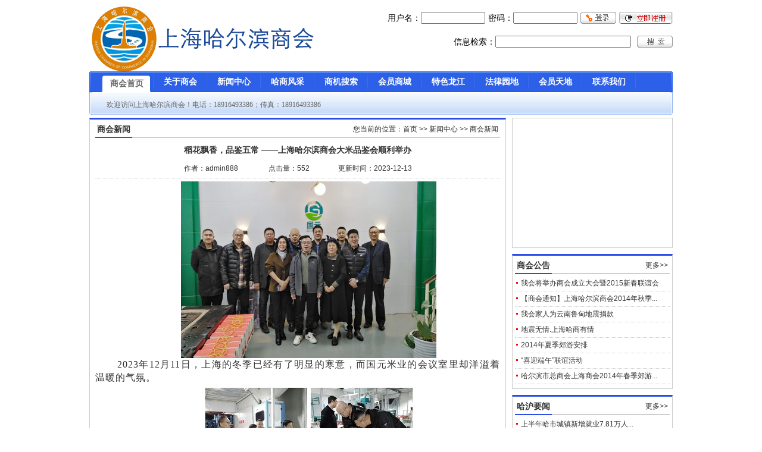

--- FILE ---
content_type: text/html
request_url: http://www.shhrb.com/news/detail.asp?Rid=1943
body_size: 31489
content:

<!DOCTYPE html PUBLIC "-//W3C//DTD XHTML 1.0 Transitional//EN" "http://www.w3.org/TR/xhtml1/DTD/xhtml1-transitional.dtd">

<html xmlns="http://www.w3.org/1999/xhtml">
<head>
<meta http-equiv="Content-Type" content="text/html; charset=gb2312" />
<meta http-equiv="X-UA-Compatible" content="IE=EmulateIE7" />
<link rel="shortcut icon" href="../images/favicon.ico">
<link rel="Bookmark" href="../images/favicon.ico">
<META NAME="keywords" CONTENT="上海哈尔滨商会">
<META NAME="DESCRIPTION" CONTENT="上海哈尔滨商会前身为哈尔滨市总商会上海商会，成立于2008年3月，是哈尔滨市首家异地商会。商会成员为黑龙江籍及具有黑龙江情结的在沪从事非公经济活动人士组成的非盈利性民间组织。2014年12月，更名为上海哈尔滨商会。"> 
<meta name="robots" content="index,follow">
<META content="上海哈尔滨商会" name="title">
<META content="上海哈尔滨商会" name="author">
<title>上海哈尔滨商会</title>
<link href="../css/css.css" rel="stylesheet" type="text/css" />
<SCRIPT src="../js/news_pics.js" type=text/javascript></SCRIPT> 
<!-- menu -->
<script language="javascript">
	function qiehuan(num){
		for(var id = 0;id<=9;id++)
		{
			if(id==num)
			{
				document.getElementById("qh_con"+id).style.display="block";
				document.getElementById("mynav"+id).className="nav_on";
			}
			else
			{
				document.getElementById("qh_con"+id).style.display="none";
				document.getElementById("mynav"+id).className="";
			}
		}
	}
</script> 
<!-- menu end -->

<style type="text/css">
<!--
.STYLE1 {
	font-size: 12px;
	font-weight: bold;
}
.STYLE3 {font-size: 24px}
-->
</style>
</head>

<body>
<div class="head"><a href="../"><img style="margin:0px 15px 0px 2px;float:left;" src="../images/logo.png" /></a>
<div class="top_1">
<form id="form" name="form" method="post"  action="">
<input class="bottom_reg" value="" onclick="window.location.href='../bbs/reg.asp?action=apply'"/>
<input class="bottom_login" value="" onclick="window.location.href='../bbs/login.asp'"/>
<input class="password_input" name="password" type="password" />
<p>密码：</p>
<input class="username_input" name="username" type="text"/>
<p>用户名：</p>
</form>
<form id="form" name="form" method="post" action="../search/" style="margin-top:20px;">
<input class="bottom_search" type="submit"  value=""/>
<input class="search_input" name="search" type="text"/>
<p>信息检索：</p>
</form>
</div>
</div><div id=menu_out>
<div id=menu_in>
<div id=menu>
<UL id=nav>
<LI><A class=nav_on id=mynav0 onmouseover=javascript:qiehuan(0) href="../"><SPAN>商会首页</SPAN></A></LI>

<LI class="menu_line"></LI><li><a href="../about/" onmouseover="javascript:qiehuan(1)" id="mynav1" class="nav_off"><span>关于商会</span></a></li>
<li class="menu_line"></li><li><a href="../news/" onmouseover="javascript:qiehuan(2)" id="mynav2" class="nav_off"><span>新闻中心</span></a></li>
<li class="menu_line"></li><li><a href="../fengcai/" onmouseover="javascript:qiehuan(3)" id="mynav3" class="nav_off"><span>哈商风采</span></a></li>
<li class="menu_line"></li>
<li><a href="../shangji/" onmouseover="javascript:qiehuan(4)" id="mynav4" class="nav_off"><span>商机搜索</span></a></li>
<li class="menu_line"></li>
<li><a href="../mall/" onmouseover="javascript:qiehuan(5)" id="mynav5" class="nav_off"><span>会员商城</span></a></li>
<li class="menu_line"></li><li><a href="../tese/" onmouseover="javascript:qiehuan(6)" id="mynav6" class="nav_off"><span>特色龙江</span></a></li>
<li class="menu_line"></li><li><a href="../law/" onmouseover="javascript:qiehuan(7)" id="mynav7" class="nav_off"><span>法律园地</span></a></li><li class="menu_line"></li> 
<LI><A class=nav_off id=mynav8 onmouseover=javascript:qiehuan(8) href="../bbs/"><SPAN>会员天地</SPAN></A></LI>
<LI class=menu_line></LI>
<LI><A class=nav_off id=mynav9 onmouseover=javascript:qiehuan(9) href="../contact/" ><SPAN>联系我们</SPAN></A></LI>
<LI class=menu_line></LI>
</UL>
<div id=menu_con><div id=qh_con0 style="DISPLAY: block"><p>欢迎访问上海哈尔滨商会！电话：18916493386；传真：18916493386</p></div> 
<div id=qh_con1 style="DISPLAY: none"><UL>

<LI><a href="../about/index.asp?RTid=1" title="商会简介"><SPAN>商会简介</SPAN></A></LI><LI class=menu_line2></LI>

<LI><a href="../about/index.asp?RTid=2" title="商会章程"><SPAN>商会章程</SPAN></A></LI><LI class=menu_line2></LI>

<LI><a href="../about/index.asp?RTid=3" title="组织构架"><SPAN>组织构架</SPAN></A></LI><LI class=menu_line2></LI>

<LI><a href="../about/index.asp?RTid=4" title="入会申请"><span>入会申请</span></A></LI>

</UL></div> 
<div id=qh_con2 style="DISPLAY: none"><UL>

<LI><a href="../news/index.asp?RTid=1" title="商会公告"><SPAN>商会公告</SPAN></A></LI><LI class=menu_line2></LI>

<LI><a href="../news/index.asp?RTid=2" title="商会新闻"><SPAN>商会新闻</SPAN></A></LI><LI class=menu_line2></LI>

<LI><a href="../news/index.asp?RTid=3" title="哈沪要闻"><SPAN>哈沪要闻</SPAN></A></LI><LI class=menu_line2></LI>

<LI><a href="../news/index.asp?RTid=4" title="商会视频"><SPAN>商会视频</SPAN></A></LI><LI class=menu_line2></LI>

<LI><a href="../news/index.asp?RTid=5" title="会刊下载"><span>会刊下载</span></A></LI>

</UL></div> 
<div id=qh_con3 style="DISPLAY: none"><UL>

<LI><a href="../fengcai/index.asp?RTid=1" title="哈商风采"><SPAN>哈商风采</SPAN></A></LI><LI class=menu_line2></LI>

<LI><a href="../fengcai/index.asp?RTid=2" title="哈商动态"><SPAN>哈商动态</SPAN></A></LI><LI class=menu_line2></LI>

<LI><a href="../fengcai/index.asp?RTid=3" title="哈商名人秀"><SPAN>哈商名人秀</SPAN></A></LI><LI class=menu_line2></LI>

<LI><a href="../fengcai/index.asp?RTid=4" title="企业简介"><SPAN>企业简介</SPAN></A></LI><LI class=menu_line2></LI>

<LI><a href="../fengcai/index.asp?RTid=5" title="企业快讯"><span>企业快讯</span></A></LI>

</UL></div> 
<div id=qh_con4 style="DISPLAY: none"><UL>

<LI><a href="../shangji/index.asp?RTid=1" title="投资指南"><SPAN>投资指南</SPAN></A></LI><LI class=menu_line2></LI>

<LI><a href="../shangji/index.asp?RTid=2" title="展会信息"><SPAN>展会信息</SPAN></A></LI><LI class=menu_line2></LI>

<LI><a href="../shangji/index.asp?RTid=3" title="英才招聘"><span>英才招聘</span></A></LI>

</UL></div>
<div id=qh_con5 style="DISPLAY: none"><UL>

<LI><a href="../mall/index.asp?RTid=1" title="龙江特产"><SPAN>龙江特产</SPAN></A></LI><LI class=menu_line2></LI>

<LI><a href="../mall/index.asp?RTid=2" title="供求信息"><span>供求信息</span></A></LI>

</UL></div>
<div id=qh_con6 style="DISPLAY: none"><UL>

<LI><a href="../tese/index.asp?RTid=1" title="哈市简介"><SPAN>哈市简介</SPAN></A></LI><LI class=menu_line2></LI>

<LI><a href="../tese/index.asp?RTid=2" title="龙江简介"><SPAN>龙江简介</SPAN></A></LI><LI class=menu_line2></LI>

<LI><a href="../tese/index.asp?RTid=3" title="美食文化"><SPAN>美食文化</SPAN></A></LI><LI class=menu_line2></LI>

<LI><a href="../tese/index.asp?RTid=4" title="土特产品"><SPAN>土特产品</SPAN></A></LI><LI class=menu_line2></LI>

<LI><a href="../tese/index.asp?RTid=5" title="旅游线路"><span>旅游线路</span></A></LI>

</UL></div>
<div id=qh_con7 style="DISPLAY: none"><UL>

<LI><a href="../law/index.asp?RTid=1" title="律师介绍"><SPAN>律师介绍</SPAN></A></LI><LI class=menu_line2></LI>

<LI><a href="../law/index.asp?RTid=2" title="政策法规"><SPAN>政策法规</SPAN></A></LI><LI class=menu_line2></LI>

<LI><a href="../law/index.asp?RTid=3" title="案例分析"><span>案例分析</span></A></LI>

</UL></div>
<div id=qh_con8 style="DISPLAY: none"><p>欢迎访问上海哈尔滨商会！电话：18916493386；传真：18916493386</p></div>
<div id=qh_con9 style="DISPLAY: none"><UL>

<LI><a href="../contact/index.asp?RTid=1" title="联系方式"><SPAN>联系方式</SPAN></A></LI><LI class=menu_line2></LI>

<LI><a href="../contact/index.asp?RTid=2" title="会长信箱"><span>会长信箱</span></A></LI>

</UL></div>

</div></div></div></div>
<div class="page">
<div class="page_single"><dl><dd><span>商会新闻</span>您当前的位置：<a href="../" title="首页">首页</a> >> <a href="./" title="新闻中心">新闻中心</a> >> 商会新闻</dd></dl>
<div class="single_title">稻花飘香，品鉴五常 ——上海哈尔滨商会大米品鉴会顺利举办<p>作者：admin888 　　　　点击量：552　　　　更新时间：2023-12-13</p></div>

<div class="single"><p style="margin: 0px; text-indent: 37px; padding: 0px; text-align: center; background: rgb(255, 255, 255);"><span style="font-family: 微软雅黑; letter-spacing: 1px; font-size: 16px;"><img src="/ueditor/asp/upload/image/2023121317024381772541623.jpg" title="首图.jpg" alt="首图.jpg" width="429" height="297"/></span></p><p style="margin-top:0;margin-right:0;margin-bottom:0;margin-left:0;text-indent:37px;padding:0 0 0 0 ;text-align:justify;text-justify:inter-ideograph;background:rgb(255,255,255)"><span style="font-family: 微软雅黑; letter-spacing: 1px; font-size: 16px;">2023年12月11日，上海的冬季已经有了明显的寒意，而国元米业的会议室里却洋溢着温暖的气氛。</span></p><p style="margin: 0px; text-indent: 37px; padding: 0px; text-align: center; background: rgb(255, 255, 255);"><span style="font-family: 微软雅黑; letter-spacing: 1px; font-size: 16px;"><img src="/ueditor/asp/upload/image/2023121317024382043891431.jpg" title="参观.jpg" alt="参观.jpg"/></span></p><p style="margin-top:0;margin-right:0;margin-bottom:0;margin-left:0;text-indent:37px;padding:0 0 0 0 ;text-align:justify;text-justify:inter-ideograph;background:rgb(255,255,255)"><span style="font-family: 微软雅黑; letter-spacing: 1px; font-size: 16px;">应我会理事、上海国元米业有限公司总经理范振威盛情邀请，我会党支部书记朱忠奎，执行会长姚磊，秘书长吕东远，副会长罗琨，执行秘书长兼理事尹谦，理事孙磊，会员李颜军，倪红霞，田大鹏等一行代表来到上海国元米业有限公司参加大米品鉴活动。</span></p><p style="margin: 0px; text-indent: 37px; padding: 0px; text-align: center; background: rgb(255, 255, 255);"><span style="font-family: 微软雅黑; letter-spacing: 1px; font-size: 16px;"><img src="/ueditor/asp/upload/image/2023121317024382431744703.jpg" title="产品.jpg" alt="产品.jpg"/></span></p><p style="margin-top:0;margin-right:0;margin-bottom:0;margin-left:0;text-indent:37px;padding:0 0 0 0 ;text-align:justify;text-justify:inter-ideograph;background:rgb(255,255,255)"><span style="font-family: 微软雅黑; letter-spacing: 1px; font-size: 16px;">上海国元米业有限公司成立于2010年，生产、经营的劲农系列、福膳粮源系列、梅河秋田小町系列、禾润万福系列、五味常佳系列五大品牌（高、中、低档）系列产品质量上乘，享誉华东。</span></p><p style="margin: 0px; text-indent: 37px; padding: 0px; text-align: center; background: rgb(255, 255, 255);"><span style="font-family: 微软雅黑; letter-spacing: 1px; font-size: 16px;"><img src="/ueditor/asp/upload/image/2023121317024382582609189.jpg" title="厂房.jpg" alt="厂房.jpg"/></span></p><p style="margin-top:0;margin-right:0;margin-bottom:0;margin-left:0;text-indent:37px;padding:0 0 0 0 ;text-align:justify;text-justify:inter-ideograph;background:rgb(255,255,255)"><span style="font-family: 微软雅黑; letter-spacing: 1px; font-size: 16px;">公司总经理范振威先生，十几年来脚踏实地、励精图治，为推广优质纯正的五常大米，千方百计、殚精竭虑。风雨过后终见彩虹，目前，国元米业已经成为华东地区生产、加工优质五常大米的标杆企业，更成为“仁、义、礼、智、信”之五常精神的践行人、佼佼者，龙江绿色优质农产品的宣传推广大使！</span></p><p style="margin-top:0;margin-right:0;margin-bottom:0;margin-left:0;text-indent:37px;padding:0 0 0 0 ;text-align:justify;text-justify:inter-ideograph;background:rgb(255,255,255)"><span style="font-family: 微软雅黑; letter-spacing: 1px; font-size: 16px;">目前公司产品已在麦德龙、奥乐齐等大型超市建立销售渠道。近期将努力开拓更多的销售市场。国元米业在上海嘉定地区投资扩建了近万平方米加工、储存、营销、物流中心。</span></p><p style="margin: 0px; text-indent: 37px; padding: 0px; text-align: center; background: rgb(255, 255, 255);"><span style="font-family: 微软雅黑; letter-spacing: 1px; font-size: 16px;"><img src="/ueditor/asp/upload/image/2023121317024382731028943.jpg" title="讨论.jpg" alt="讨论.jpg"/></span></p><p style="margin-top:0;margin-right:0;margin-bottom:0;margin-left:0;text-indent:37px;padding:0 0 0 0 ;text-align:justify;text-justify:inter-ideograph;background:rgb(255,255,255)"><span style="font-family: 微软雅黑; letter-spacing: 1px; font-size: 16px;">在代表团参观了国元米业的加工基地后，大家来到公司会议室，认真倾听范振威总经理介绍公司发展现状，并对国元米业的品牌营销和渠道拓展方向展开讨论。大家集思广益，各抒己见，为国元米业解决目前问题提出诸多宝贵意见，并各尽所能，发挥商会优势，愿为国元米业的发展导入更多的优质资源。</span></p><p style="margin: 0px; text-indent: 37px; padding: 0px; text-align: center; background: rgb(255, 255, 255);"><span style="font-family: 微软雅黑; letter-spacing: 1px; font-size: 16px;"><img src="/ueditor/asp/upload/image/2023121317024382841088819.jpg" title="品鉴.jpg" alt="品鉴.jpg"/></span></p><p style="margin: 0px; text-indent: 37px; padding: 0px; text-align: justify; background: rgb(255, 255, 255);"><span style="font-family: 微软雅黑; letter-spacing: 1px; font-size: 16px;">正值新米上市，国元准备了招牌产品，使用正宗五常产地的稻花香米做的米饭供商会家人品鉴。家乡的大米粒粒精选，晶莹剔透，香甜美味，口感绵弹。东北肥沃的黑土地养育了优质的大米，也培育了淳朴踏实的龙江人。参访品鉴活动让会员企业之前加深互相了解，打造起互助的平台，同时也唤起家人们的思乡之情，纷纷表示要努力拼搏，共同成长，回报家乡，回报社会。</span></p></div>
<div class="single_page">
<!-----------上一篇------------>

<!-----------下一篇------------>

上一篇：<a href="?Rid=1944">“情系母校，共谋未来”——我会应邀参加哈工大上海校友会敬老迎新大会</a>  
<br>
下一篇：<a href="?Rid=1942">“凝心铸魂强根基、团结奋进新征程”主题教育 ——之会员、校友尊老敬老关爱活动</a>
 
</div>
</div>
<div class="page_right">
<div class="page_right_1">
<DIV id="news_pics"></DIV>
<SCRIPT language=javascript type=text/javascript>
var imag=new Array();
var link=new Array();
var text=new Array();


imag[1]="凝聚商会力量，闪耀志愿精神——致上海哈尔滨商会志愿者们";
link[1]="../news/detail.asp?Rid=2017";
text[1]="凝聚商会力量，闪耀志愿精...";

imag[2]="../Pic_Img_Upload/2019530114544726.jpg";
link[2]="../news/detail.asp?Rid=1546";
text[2]="增进了解  同谋发展——...";

imag[3]="../Pic_Img_Upload/2019521152146775.jpg";
link[3]="../news/detail.asp?Rid=1541";
text[3]="特别的温暖给特别的你——...";

imag[4]="../Pic_Img_Upload/2019521104235879.jpg";
link[4]="../news/detail.asp?Rid=1533";
text[4]="携手共进，相得益彰——我...";

imag[5]="../Pic_Img_Upload/2015512202237491.jpg";
link[5]="../news/detail.asp?Rid=1302";
text[5]="我会成功举办第三届龙商（...";


var pics="", links="", texts="";
for(var i=1; i<imag.length; i++){
	pics=pics+("|"+imag[i]);
	links=links+("|"+link[i]);
	texts=texts+("|"+text[i]);
}
imgs=pics.substring(1);
urls=links.substring(1);
titles=texts.substring(1);

var pw = 260;
var ph = 209;
var sizes = 12;
var Times = 4000;
var umcolor = 0xFFFFFF;
var btnbg =0xd52100;
var txtcolor =0xFFFFFF;
var txtoutcolor = 0xffffff;
var flash = new SWFObject('../swf/news_pics.swf', 'mymovie', pw, ph, '7', '');
flash.addParam('allowFullScreen', 'true');
flash.addParam('allowScriptAccess', 'always');
flash.addParam('quality', 'high');
flash.addParam('wmode', 'Transparent');
flash.addVariable('pw', pw);
flash.addVariable('ph', ph);
flash.addVariable('sizes', sizes);
flash.addVariable('umcolor', umcolor);
flash.addVariable('btnbg', btnbg);
flash.addVariable('txtcolor', txtcolor);
flash.addVariable('txtoutcolor', txtoutcolor);
flash.addVariable('urls', urls);
flash.addVariable('Times', Times);
flash.addVariable('titles', titles);
flash.addVariable('imgs', imgs);
flash.write('news_pics');
</SCRIPT>
</div>

<div class="page_right_2"><dl><dd><span>商会公告</span><a href="../news/index.asp?RTid=1">更多>></a></dd></dl><ul>

<li><a href="../news/detail.asp?Rid=1293" title="我会将举办商会成立大会暨2015新春联谊会">我会将举办商会成立大会暨2015新春联谊会</a></li>

<li><a href="../news/detail.asp?Rid=1278" title="【商会通知】上海哈尔滨商会2014年秋季郊游安排">【商会通知】上海哈尔滨商会2014年秋季...</a></li>

<li><a href="../news/detail.asp?Rid=1252" title="我会家人为云南鲁甸地震捐款">我会家人为云南鲁甸地震捐款</a></li>

<li><a href="../news/detail.asp?Rid=1247" title="地震无情.上海哈商有情">地震无情.上海哈商有情</a></li>

<li><a href="../news/detail.asp?Rid=1223" title="2014年夏季郊游安排">2014年夏季郊游安排</a></li>

<li><a href="../news/detail.asp?Rid=1216" title="“喜迎端午”联谊活动">“喜迎端午”联谊活动</a></li>

<li><a href="../news/detail.asp?Rid=1203" title="哈尔滨市总商会上海商会2014年春季郊游安排">哈尔滨市总商会上海商会2014年春季郊游...</a></li>

</ul></div>

<div class="page_right_2"><dl><dd><span>哈沪要闻</span><a href="../news/index.asp?RTid=3">更多>></a></dd></dl><ul>

<li><a href="../news/detail.asp?Rid=1321" title="上半年哈市城镇新增就业7.81万人">上半年哈市城镇新增就业7.81万人...</a></li>

<li><a href="../news/detail.asp?Rid=1250" title="哈工商部门出台新规，10月1日起放宽4S店经营范围">哈工商部门出台新规，10月1日起放宽4...</a></li>

<li><a href="../news/detail.asp?Rid=1248" title="哈市10个基础设施项目鼓励社会资本投资">哈市10个基础设施项目鼓励社会资本投资...</a></li>

<li><a href="../news/detail.asp?Rid=1246" title="哈尔滨首个油气回收装置正式投用">哈尔滨首个油气回收装置正式投用...</a></li>

<li><a href="../news/detail.asp?Rid=1243" title="市区取消住房限购政策 全国仅剩哈尔滨等12城市未“松绑”">市区取消住房限购政策 全国仅剩哈尔滨等...</a></li>

<li><a href="../news/detail.asp?Rid=1241" title="依法严惩违法行为 韩正要求食品安全坚持">依法严惩违法行为 韩正要求食品安全坚持...</a></li>

<li><a href="../news/detail.asp?Rid=1240" title="种植面积增长 生产规模扩大">种植面积增长 生产规模扩大...</a></li>

</ul></div>

<div class="page_right_2"><dl><dd><span>哈商动态</span><a href="../fengcai/index.asp?RTid=2">更多>></a></dd></dl><ul>

<li><a href="../fengcai/detail.asp?Rid=1134" title="我会监事王洋荣获2024“日晖跃动”斜土企业乒乓球友谊赛冠军">我会监事王洋荣获2024“日晖跃动”斜土...</a></li>

<li><a href="../fengcai/detail.asp?Rid=1133" title="我会理事单位上海百酿蜂业有限公司董事长、探蜜营地主理人徐连宝接受央视采访">我会理事单位上海百酿蜂业有限公司董事长、...</a></li>

<li><a href="../fengcai/detail.asp?Rid=1088" title="我会联席会长、全国政协委员姚力军：发挥体制优势激发中小型民营企业活力">我会联席会长、全国政协委员姚力军：发挥体...</a></li>

<li><a href="../fengcai/detail.asp?Rid=1087" title="我会联席会长、上海市青浦区政协委员许亚芬履职风采：倾听民声传民意，勇担使命展作为">我会联席会长、上海市青浦区政协委员许亚芬...</a></li>

<li><a href="../fengcai/detail.asp?Rid=1086" title="热烈祝贺商会家人那丽莉全票当选第七届国学联谊会会长">热烈祝贺商会家人那丽莉全票当选第七届国学...</a></li>

<li><a href="../fengcai/detail.asp?Rid=1085" title="我会副会长曲峰应邀参加全球数商大会分论坛">我会副会长曲峰应邀参加全球数商大会分论坛</a></li>

<li><a href="../fengcai/detail.asp?Rid=1084" title="热烈祝贺我会执行会长单位台达物流获“五星级仓库”殊荣">热烈祝贺我会执行会长单位台达物流获“五星...</a></li>

</ul></div>

</div><div class="page_7"><ul>

<li>
<select name="select" onchange="javascript:window.open(this.options[this.selectedIndex].value)"> 
   <option value="#" selected="selected">国家部委网站</option>
	</select></li>
<li>
<select name="select" onchange="javascript:window.open(this.options[this.selectedIndex].value)"> 
   <option value="#" selected="selected">市政府部门网站</option>
	<option value='http://www.hlj.gov.cn/'>黑龙江省人民政府网</option><option value='http://www.shanghai.gov.cn/shanghai/node2314/index.html'>上海市人民政府网</option><option value='http://www.harbin.gov.cn/'>哈尔滨市人民政府网</option></select></li>
<li>
<select name="select" onchange="javascript:window.open(this.options[this.selectedIndex].value)"> 
   <option value="#" selected="selected">工商联系统网站</option>
	<option value='http://www.sfic.org.cn/'>上海市工商联</option></select></li>
<li>
<select name="select" onchange="javascript:window.open(this.options[this.selectedIndex].value)"> 
   <option value="#" selected="selected">行业商会协会网站</option>
	<option value='http://hrbfic.org/'>哈尔滨市工商业联合会</option></select></li>
<li>
<select name="select" onchange="javascript:window.open(this.options[this.selectedIndex].value)"> 
   <option value="#" selected="selected">异地哈尔滨商会网站</option>
	<option value='http://www.hnshanghui.com/'>哈尔滨市总商会海南商会</option></select></li>
<li>
<select name="select" onchange="javascript:window.open(this.options[this.selectedIndex].value)"> 
   <option value="#" selected="selected">会员企业网站</option>
	<option value='http://www.giozen.com'>上海玖蓥智能科技有限公司</option><option value='http://www.hiwinjz.com'>上海玖钲机械设备有限公司</option><option value='http://www.hgicgroup.com/news.asp?NID=64'>上海汇功集团有限公司</option><option value='http://www.shneon.com/'>上海骏昌霓虹节能照明科技有限公司</option><option value='http://www.htjhpe.com.cn/'>海通吉禾股权投资基金管理有限责任公司</option><option value='http://www.sinosky-petrochem.com/'>上海新天石油化工有限公司</option><option value='http://shsd3307.cn.china.cn'>上海商德集团有限公司</option><option value='http://www.w-tu.com'>上海洛克空间服饰有限公司</option><option value='http://www.kengao.com/'>上海垦高贸易有限公司</option><option value='http://www.qumer.com.cn'>上海新冠美家具有限公司</option><option value='http://www.finc-sh.com'>上海丰科生物科技股份公司</option><option value='http://royaline.cn'>上海京龙国际物流有限公司</option><option value='http://www.cool-dian.com'>上海酷点广告传播有限公司</option><option value='http://www.yourpro.com.cn'>上海优甫商贸有限公司</option><option value='http://sltz888.cn.alibaba.com'>上海松雷企业登记代理事务所</option><option value='http://www.freetech.com.cn'>上海复林科技有限公司</option><option value='http://qianhai.interidea.org/default.php'>上海千海国际旅行社有限公司</option><option value='http://www.dachengnet.com'>大成律师事务所</option><option value='http://www.anzcn.com'>上海安西机械制造有限公司</option><option value='http://www.taidawl.com'>台达物流仓储有限公司</option><option value='http://shanghai.yingkelawyer.com'>盈科律师事务所</option><option value='http://company.ch.gongchang.com/info/68091731_418d'>上海金超汽车销售有限公司</option><option value='http://www.sh-aohong.com'>上海奥宏国际贸易有限公司</option><option value='http://www.jiuxian.com'>上海酒仙电子商务有限公司</option><option value='http://www.raisecn.com/index.html'>上海锐孜动力机器有限公司</option><option value='http://ailijiu.b2b.hc360.com'>上海爱立久进出口有限公司</option><option value='http://www.jklt.com'>上海巨铠楼梯有限公司</option><option value='http://www.02156.cn/Model100/company66055.html'>上海兴麒运输有限公司</option><option value='http://www.alljobsearch.cn/fcgi-bin/job/job_comp.fcgi?comid=11019490'>香港信安福国际贸易有限公司</option><option value='http://m.lawyers.org.cn/huangye/website/lawfirm.jsp?id=afa514b608bd4886ba1a5b867328f968'>上海志良律师事务所</option><option value='http://www.pujianglan.com'>上海瑞沃农业科技有限公司</option><option value='http://www.hrbcable.cn/jtgk_gsjj.html'>哈尔滨电缆集团有限公司</option><option value='http://www.jhzq.com.cn'>江海证券</option><option value='http://qy.ks.js.cn/index.php?homepage=qqdzkj&file=introduce'>昆山市齐奇电子科技有限公司</option><option value='http://www.moyiart.com'>上海摩艺文化艺术传播有限公司</option><option value='http://www.shyaran.com'>上海雅然电子科技有限公司</option><option value='http://www.shanghaisanwei.com'>上海三维同力生物科技有限公司</option><option value='http://shzhuming1.cn'>上海筑明装饰工程有限公司</option><option value='http://www.519net.com'>上海久得软件开发有限公司</option><option value='http://www.hhytlaw.com'>海华永泰律师事务所</option><option value='http://www.lop.cn'>上海乐普人文企业管理有限公司</option><option value='http://www.shipeng.com'>上海世鹏聚氨酯科技有限公司</option><option value='http://www.yuanshan.cn'>上海元杉工业有限公司</option><option value='http://www.china-dirs.com/com/c28647shbd'>上海北大荒绿色食品配送有限公司</option><option value='http://www.dakaiwood.com'>上海炫誉实业发展有限公司</option><option value='http://www.ceteng.com'>上海策腾环保材料有限公司</option><option value='http://www.ceteng.com'>上海策腾环保节能材料有限公司</option><option value='http://www.tonda-cn.com'>上海明彤大国际贸易有限公司</option><option value='http://beeking001.cn.alibaba.com'>上海百酿蜂业有限公司</option><option value='http://777002.01p.com'>上海明桥医疗美容门诊部有限公司</option><option value='http://www.bidakg.com/'>上海禄盈金融服务有限公司</option><option value='http://www.newbest.com.cn'>上海新柏石信息技术有限公司</option><option value='http://www.tlyy.com.cn/main.html'>上海天龙药业有限公司</option><option value='http://www.china-bdh.com'>黑龙江省北大荒米业集团有限公司</option><option value='http://www.pco118.com'>荣御（上海）环保技术有限公司</option><option value='http://www.zhongyinlawyer.com'>中银律师事务所</option><option value='http://www.zhongyinlawyer.com'>中银律师事务所</option><option value='http://china.alibaba.com/company/detail/intro/shzqjm888.html'>上海制群经贸发展有限公司</option><option value='http://limingsh.58.com.cn/articles/8c2'>上海京大律师事务所</option><option value='http://www.chtwm.com/index.html'>北京恒天财富投资管理有限公司</option><option value='http://www.hejilawyer.com/firm/default.aspx'>上海和基律师事务所</option><option value='http://www.huaanyy.cn'>安阳市华安药业有限责任公司</option><option value='http://shyechen.cpp114.com'>上海叶辰印务有限公司</option><option value='http://www.02156.cn'>上海惠高国际物流有限公司</option><option value='http://www.chinawanbang.com'>江苏万邦生化医药股份有限公司</option><option value='http://www.shhxpx.com'>上海宏星职业技能培训学校</option><option value='http://www.shbanghe.com'>上海邦合国际贸易有限公司</option><option value='http://zhongwgd.cn.alibaba.com'>上海彤辉商贸有限公司</option><option value='http://bingheshuizu.cn.gtobal.com'>上海北江粮油食品有限公司</option><option value='http://www.hechengcpu.com'>上海鹤城高分子科技有限公司</option><option value='http://www.verygift.com'>上海万瑞礼品有限公司</option><option value='http://www.jiatonglaw.com/jtlaw/index.asp'>上海佳通律师事务所</option><option value='http://nanjingaotejia.b2b.hc360.com'>上海禹羿贸易有限公司</option><option value='http://www.mulian.com'>上海牡联木工机械有限公司</option><option value='http://www.shichanglaw.com'>上海世昌律师事务所</option><option value='http://www.ddmap.com/map/21/pointd-677899-é?o￡-.htm'>上海美亚明星口腔门诊</option><option value='http://www.shmucheng.com'>上海沐成进出口有限公司</option><option value='http://www.lighting-sh.com'>上海铭涑照明科技有限公司</option><option value='http://www.all-high.com/index.aspx'>上海鳌海智能科技有限公司</option><option value='http://www.longanlaw.com'>北京市隆安律师事务所上海分所</option><option value='http://www.jiumei168.com'>苏州久美玻璃钢有限公司</option><option value='http://www.bfjt.com'>沈阳北方交通重工集团</option><option value='http://www.hj009.com/shop/shop_show.aspx?shopID=108047'>上海老磨坊餐饮管理有限公司</option><option value='http://www.shanghai-jiahui.com'>上海佳惠机械设备有限公司</option><option value='http://www.cr88.net'>中华金融资本联盟集团</option><option value='http://www.138job.com/shtml/Company/18204/C_1027661.shtml'>上海百会堂中医经络养生馆</option><option value='http://www.shanghaitm.com'>上海京沪商标专利事务所</option><option value='http://www.zhclass.com'>上海志航商务咨询有限公司</option><option value='http://www.shmaibojidian.com.cn'>上海迈勃机电设备有限公司</option><option value='http://www.shmaibojidian.cn'>上海迈勃机电设备有限公司</option><option value='http://www.aikedeng.cn'>卡拉投资管理上海有限公司</option><option value='http://www.yuecheng.com'>岳成律师事务所</option><option value='http://www.16ds.com/companies/10786'>上海阿锦化工有限公司</option><option value='http://www.qsit.org'>前哨计算机技术（上海）有限公司</option><option value='http://views29632.jdzj.com'>上海颐生农产品有限公司</option><option value='http://zs.51ey.com/html/zt/heibaoyaoye.shtml'>黑龙江黑宝药业股份有限公司</option><option value='http://mzlshh.com'>满洲里盛汇进出口有限责任公司</option><option value='http://www.sunwaytech.com.cn'>北京三维新动力医疗科技有限公司</option><option value='http://www.pingan.com'>中国平安保险（集团）股份有限公司</option><option value='http://mc.lawyers.org.cn/huangye/website/lawfirm.jsp?id=4f60523a9f134c01ac5ade008c066fba'>上海陈玉文律师事务所</option><option value='http://6151246.5sing.com'>上海昊睿文化传播有限公司</option><option value='http://www.ebiotrade.com'>碧迪医疗器械（上海）有限公司</option><option value='http://202.109.115.197:8080/school/school.asp?dm=9003'>上海市青浦区教师进修学院</option><option value='http://www.tianyilaw.com'>上海市天一律师事务所</option><option value='http://www.dreammedical.com.cn'>韩城医学美容医院</option><option value='http://www.mszq.com'>民生证券</option><option value='http://www.suwumuyang.com'>苏武牧羊火锅餐饮连锁</option><option value='http://www.westsecu.com/xbzq/index.html'>西部证券</option><option value='http://www.kqzp.cn/lm/c.asp?c=mlcd'>沐良诚口腔门诊部</option><option value='http://shaejkkj.cn.china.cn'>上海傲尔健康科技有限公司</option><option value='http://www.texindex.com.cn'>上海市钰茗贸易有限公司</option><option value='http://shxuhui029479.11467.com/about.asp'>上海金洲贸易贸易有限责任公司</option><option value='http://china.alibaba.com/company/detail/adc100200.html'>上海驭东实业有限公司</option><option value='http://www.sywgqh.com.cn'>申银万国期货</option></select></li>
</ul></div>
</div>
<div class="foot">版权所有：上海哈尔滨商会　技术支持:<a href="http://www.519net.com" title="中国网服" target="_blank">中国网服</a>　沪ICP备2002130号<br />地址：上海市浦东新区芳春路400号蓝光科技园一号楼二楼<br />电话：18916493386　传真：18916493386　网站：<a href="http://www.shhrb.com">www.shhrb.com</a></div>

<SCRIPT language="JavaScript">
<!--
lastScrollY = 0;
function heartBeat(){
var diffY;
if (document.documentElement && document.documentElement.scrollTop)
diffY = document.documentElement.scrollTop;
else if (document.body)
diffY = document.body.scrollTop
else
{/*Netscape stuff*/}
//alert(diffY);
percent=.1*(diffY-lastScrollY);
if(percent>0)percent=Math.ceil(percent);
else percent=Math.floor(percent);
document.getElementById("leftDiv").style.top = parseInt(document.getElementById("leftDiv").style.top)+percent+"px";
document.getElementById("rightDiv").style.top = parseInt(document.getElementById("rightDiv").style.top)+percent+"px";
lastScrollY=lastScrollY+percent;
//alert(lastScrollY);
}
//下面这段删除后，对联将不跟随屏幕而移动。
window.setInterval("heartBeat()",1);
//-->
//关闭按钮
function close_left1(){
    left1.style.visibility='hidden';
}

function close_right1(){
    right1.style.visibility='hidden';
}

//显示样式
document.writeln("<style type=\"text\/css\">");
document.writeln("#leftDiv,#rightDiv{width:100px;height:100px;position:absolute;}");
document.writeln(".itemFloat{width:100px;height:auto;line-height:5px}");
document.writeln("<\/style>");
//以下为主要内容
document.writeln("<div id=\"leftDiv\" style=\"top:120px;left:5px\">");
//------左侧各块开始
//---L1

//------左侧各块结束
document.writeln("<\/div>");
document.writeln("<div id=\"rightDiv\" style=\"top:120px;right:5px\">");
//------右侧各块结束
//---R1

//------右侧各块结束
document.writeln("<\/div>");
</SCRIPT>
</body>
</html>


--- FILE ---
content_type: text/css
request_url: http://www.shhrb.com/css/css.css
body_size: 26296
content:
/* CSS Document */
body{margin:0px auto;}

/***************************** top *****************************/
.top{width:100%;padding:6px 0px 7px 0px;height:20px;background:url(../images/top_bg.png) scroll left top repeat-x transparent;color:#666666;}
.top_1{width:500px;margin:0px auto; float:right;}
.top_1 form{width:500px; float:right;margin-top:10px;}
.top_1 p{margin:0px;padding:0px;float:right;font:normal normal normal 14px/20px Arial, Helvetica, sans-serif,宋体;}
.username_input{height:14px;width:100px;margin-right:5px;font:normal normal normal 12px/14px Arial, Helvetica, sans-serif,宋体;float:right;}
.password_input{height:14px;width:100px;margin-right:5px;font:normal normal normal 12px/14px Arial, Helvetica, sans-serif,宋体;float:right;}
.bottom_login{background:url(../images/login.png) scroll no-repeat left top transparent;width:60px;height:20px;padding:0px;cursor:pointer;border:0;float:right; margin-right:5px;}
.bottom_reg{background:url(../images/reg.png) scroll no-repeat left top transparent;width:90px;height:20px;padding:0px;cursor:pointer;border:0;float:right;}
.search_input{height:14px;width:220px;margin-right:10px;font:normal normal normal 12px/14px Arial, Helvetica, sans-serif,宋体;float:right;}
.bottom_search{background:url(../images/search.png) scroll no-repeat left top transparent;width:60px;height:20px;padding:0px;cursor:pointer;border:0;float:right;}

/***************************** head *****************************/
.head{width:980px;height:100px;overflow:hidden;margin:0px auto;padding:10px 0px;}
.head img{float:left;border:none;}

/***************************** menu *****************************/
/*主导航菜单*/
#menu ul{
	padding:0;
	border:0;
	list-style:none;
	line-height:150%;
	margin-top: 0;
	margin-right: 0;
	margin-bottom: 0;
	margin-left: 15px;
}
#menu_out{
	width:976px;
	padding-left:4px;
	margin-left:auto;
	margin-right:auto;
	background:url(../images/menu_left.gif) no-repeat left top;
}
#menu_in{
	background:url(../images/menu_right.gif) no-repeat right top;
	padding-right:4px;
}
#menu{
	background:url(../images/menu_bg.gif) repeat-x;
	height:73px;
}
.menu_line{
	background:url(../images/menu_line.gif) no-repeat center top;
	width:4px;
}
.menu_line2{
	background:url(../images/menu_line2.gif) no-repeat center top;
	width:15px;
}
#nav{
	padding-left:20px;
}
#nav li{
	float:left;
	height:35px;
}
#nav li a{
	float:left;
	display:block;
	padding-left:6px;
	height:35px;
	background:url(../images/menu_on_left.gif) no-repeat left top;
	cursor:pointer;
	text-decoration:none;
}
#nav li a span{
	float:left;
	padding:11px 14px 10px 10px;
	line-height:14px;
	background:url(../images/menu_on_right.gif) no-repeat right top;
	font-size:14px;
	font-weight:bold;
	color:#FFFFFF;
	text-decoration:none;
}
#nav li .nav_on{   /*鼠标经过时变换背景，方便JS获取样式*/
	background-position:left 100%;
}
#nav li .nav_on span{  /*鼠标经过时变换背景，方便JS获取样式*/
	background-position:right 100%;
	color:#666666;
	text-decoration:none;
	padding:14px 14px 7px 10px;
}
/*子栏目*/
#menu_con{
	text-align:left;
	padding-left:20px;
	clear:both;font-size:12px;
}
#menu_con p{padding:0px;margin:13px 0px 10px 5px;color:#666666; float:left;}

#menu_con li{
	float:left;
	height:22px;
	margin-top:8px;
}
#menu_con li a{
	display:block;
	float:left;
	background:url(../images/menu_on_left2.gif) no-repeat left top;
	cursor:pointer;
	padding-left:3px;color:#666666;
	text-decoration:none;
}
#menu_con li a span{
	float:left;
	padding:6px 10px 4px 10px;
	line-height:12px;
	background:url(../images/menu_on_right2.gif) no-repeat right top;
	text-decoration:none;
}
#menu_con li a:hover{
	text-decoration:none;
	background:url(../images/menu_on_left2.gif) no-repeat left bottom;
	text-decoration:none;
}
#menu_con li a:hover span{
	background:url(../images/menu_on_right2.gif) no-repeat right bottom;
	text-decoration:none;
}


/***************************** page *****************************/
.page{ width:980px;overflow:hidden;margin:5px auto 10px auto;}

/***************************** page_1 *****************************/
.page_1{width:300px;overflow:hidden;float:left;}

/***************************** page_1_1 *****************************/
.page_1_1{padding:4px;border:#CCCCCC 1px solid;width:290px;height:233px;float:left;}

/***************************** page_1_2 *****************************/
.page_1_2{padding:4px;border:#CCCCCC 1px solid;border-top:#2e4de8 3px solid;width:290px;height:244px;margin-top:10px;float:left;}
.page_1_2 dl{margin:0px;padding:0px;height:25px;color:#333333;border-bottom:#d0cfcf 2px solid;}
.page_1_2 dl dd{margin:0px;padding:0px 3px 0px 0px;font:normal normal normal 12px/25px Arial, Helvetica, sans-serif,宋体;text-align:right;}
.page_1_2 dl dd span{float:left;font:normal normal bold 14px/25px Arial, Helvetica, sans-serif,宋体;border-bottom:#2e4de8 2px solid;padding:0px 3px;}
.page_1_2 dl dd a:link{text-decoration:none;color:#333333;}
.page_1_2 dl dd a:visited{text-decoration:none;color:#333333;}
.page_1_2 dl dd a:hover{text-decoration:none;color:#666666;}
.page_1_2 dl dd a:active{text-decoration:none;color:#666666;}

.page_1_2 ul{margin:0px;padding:3px 0px;list-style:none;font:normal normal normal 12px/25px Arial, Helvetica, sans-serif,宋体;}
.page_1_2 ul li{margin:0px;padding:0px 0px 0px 10px;list-style:none;background:url(../images/news_inc.png) scroll 2px 10px no-repeat transparent; border-bottom:#CCCCCC 1px dotted;}
.page_1_2 ul li a:link{text-decoration:none;color:#333333;}
.page_1_2 ul li a:visited{text-decoration:none;color:#333333;}
.page_1_2 ul li a:hover{text-decoration:none;color:#2e4de8;}
.page_1_2 ul li a:active{text-decoration:none;color:#2e4de8;}

/***************************** page_2 *****************************/
.page_2{padding:4px;border:#CCCCCC 1px solid;border-top:#2e4de8 3px solid;width:290px;height:244px;float:left;margin-top:10px;}
.top_title{margin:0px;padding:0px;text-align:center;font:normal normal bold 14px/25px Arial, Helvetica, sans-serif,宋体;margin:5px 0px;text-indent:0em;color:#333333;}
.top_title a:link{text-decoration:none;color:#333333;}
.top_title a:visited{text-decoration:none;color:#333333;}
.top_title a:hover{text-decoration:none;color:#666666;}
.top_title a:active{text-decoration:none;color:#666666;}

.top_content{margin:0px;padding:0px 0px 12px 0px;font:normal normal normal 12px/20px Arial, Helvetica, sans-serif,宋体;text-indent:2em;color:#666666;}
.top_content a:link{text-decoration:none;color:#666666;}
.top_content a:visited{text-decoration:none;color:#666666;}
.top_content a:hover{text-decoration:none;color:#2e4de8;}
.top_content a:active{text-decoration:none;color:#2e4de8;}

.page_2 dl{margin:0px;padding:0px;height:25px;color:#333333;border-bottom:#d0cfcf 2px solid;}
.page_2 dl dd{margin:0px;padding:0px 3px 0px 0px;font:normal normal normal 12px/25px Arial, Helvetica, sans-serif,宋体;text-align:right;}
.page_2 dl dd span{float:left;font:normal normal bold 14px/25px Arial, Helvetica, sans-serif,宋体;border-bottom:#2e4de8 2px solid;padding:0px 3px;}
.page_2 dl dd a:link{text-decoration:none;color:#333333;}
.page_2 dl dd a:visited{text-decoration:none;color:#333333;}
.page_2 dl dd a:hover{text-decoration:none;color:#666666;}
.page_2 dl dd a:active{text-decoration:none;color:#666666;}

.page_2 ul{margin:0px;padding:4px 0px;list-style:none;font:normal normal normal 12px/25px Arial, Helvetica, sans-serif,宋体;}
.page_2 ul li{margin:0px;padding:0px 0px 0px 10px;list-style:none;background:url(../images/news_inc.png) scroll 2px 10px no-repeat transparent; border-bottom:#CCCCCC 1px dotted;}
.page_2 ul li a:link{text-decoration:none;color:#333333;}
.page_2 ul li a:visited{text-decoration:none;color:#333333;}
.page_2 ul li a:hover{text-decoration:none;color:#2e4de8;}
.page_2 ul li a:active{text-decoration:none;color:#2e4de8;}

/***************************** page_3 *****************************/
.page_3{width:360px;overflow:hidden;float:left;margin:0px 10px;}

/***************************** page_3_1 *****************************/
.page_3_1{padding:4px;border:#CCCCCC 1px solid;border-top:#2e4de8 3px solid;width:350px;height:231px;float:left;}
.page_3_1 dl{margin:0px;padding:0px;height:25px;color:#333333;border-bottom:#d0cfcf 2px solid;}
.page_3_1 dl dd{margin:0px;padding:0px 3px 0px 0px;font:normal normal normal 12px/25px Arial, Helvetica, sans-serif,宋体;text-align:right;}
.page_3_1 dl dd span{float:left;font:normal normal bold 14px/25px Arial, Helvetica, sans-serif,宋体;border-bottom:#2e4de8 2px solid;padding:0px 3px;}
.page_3_1 dl dd a:link{text-decoration:none;color:#333333;}
.page_3_1 dl dd a:visited{text-decoration:none;color:#333333;}
.page_3_1 dl dd a:hover{text-decoration:none;color:#666666;}
.page_3_1 dl dd a:active{text-decoration:none;color:#666666;}

.page_3_1 ul{margin:0px;padding:3px 0px;list-style:none;font:normal normal normal 12px/25px Arial, Helvetica, sans-serif,宋体;}
.page_3_1 ul li{margin:0px;padding:0px 0px 0px 10px;list-style:none;background:url(../images/news_inc.png) scroll 2px 10px no-repeat transparent; border-bottom:#CCCCCC 1px dotted;}
.page_3_1 ul li a:link{text-decoration:none;color:#333333;}
.page_3_1 ul li a:visited{text-decoration:none;color:#333333;}
.page_3_1 ul li a:hover{text-decoration:none;color:#2e4de8;}
.page_3_1 ul li a:active{text-decoration:none;color:#2e4de8;}

/***************************** page_3_2 *****************************/
.page_3_2{padding:4px;border:#CCCCCC 1px solid;border-top:#2e4de8 3px solid;width:350px;height:244px;float:left;margin-top:10px;}
.page_3_2 dl{margin:0px;padding:0px;height:25px;color:#333333;border-bottom:#d0cfcf 2px solid;}
.page_3_2 dl dd{margin:0px;padding:0px 3px 0px 0px;font:normal normal normal 12px/25px Arial, Helvetica, sans-serif,宋体;text-align:right;}
.page_3_2 dl dd span{float:left;font:normal normal bold 14px/25px Arial, Helvetica, sans-serif,宋体;border-bottom:#2e4de8 2px solid;padding:0px 3px;}
.page_3_2 dl dd a:link{text-decoration:none;color:#333333;}
.page_3_2 dl dd a:visited{text-decoration:none;color:#333333;}
.page_3_2 dl dd a:hover{text-decoration:none;color:#666666;}
.page_3_2 dl dd a:active{text-decoration:none;color:#666666;}

.page_3_2 ul{margin:0px;padding:2px 0px;list-style:none;font:normal normal normal 12px/25px Arial, Helvetica, sans-serif,宋体;}
.page_3_2 ul li{margin:0px;padding:0px 0px 0px 10px;list-style:none;background:url(../images/news_inc.png) scroll 2px 10px no-repeat transparent; border-bottom:#CCCCCC 1px dotted;}
.page_3_2 ul li a:link{text-decoration:none;color:#333333;}
.page_3_2 ul li a:visited{text-decoration:none;color:#333333;}
.page_3_2 ul li a:hover{text-decoration:none;color:#2e4de8;}
.page_3_2 ul li a:active{text-decoration:none;color:#2e4de8;}


/***************************** page_4 *****************************/
.page_4{padding:4px;border:#CCCCCC 1px solid;border-top:#2e4de8 3px solid;width:970px;height:210px;float:left;margin:10px 0px;}
.page_4 dl{margin:0px;padding:0px;height:25px;color:#333333;border-bottom:#d0cfcf 2px solid;}
.page_4 dl dd{margin:0px;padding:0px 3px 0px 0px;font:normal normal normal 12px/25px Arial, Helvetica, sans-serif,宋体;text-align:right;}
.page_4 dl dd span{float:left;font:normal normal bold 14px/25px Arial, Helvetica, sans-serif,宋体;border-bottom:#2e4de8 2px solid;padding:0px 3px;}
.page_4 dl dd a:link{text-decoration:none;color:#333333;}
.page_4 dl dd a:visited{text-decoration:none;color:#333333;}
.page_4 dl dd a:hover{text-decoration:none;color:#666666;}
.page_4 dl dd a:active{text-decoration:none;color:#666666;}

.page_4 ul{margin:0px;padding:2px 5px;list-style:none;font:normal normal normal 12px/24px Arial, Helvetica, sans-serif,宋体;}
.page_4 ul li{margin:5px;padding:0px;list-style:none;width:110px;height:145px;float:left;}
.page_4 ul li img{width:100px;height:135px;padding:4px;border:#CCCCCC 1px solid;float:left;}
.page_4 ul li a:hover img{border:#2e4de8 1px solid;}
.page_4 ul li p{margin:0px;padding:0px;text-align:center;float:left;width:110px;}
.page_4 ul li a:link{text-decoration:none;color:#333333;}
.page_4 ul li a:visited{text-decoration:none;color:#333333;}
.page_4 ul li a:hover{text-decoration:none;color:#2e4de8;}
.page_4 ul li a:active{text-decoration:none;color:#2e4de8;}


/***************************** page_4_1 *****************************/
.page_4_1{padding:4px;border:#CCCCCC 1px solid;border-top:#2e4de8 3px solid;width:970px;height:210px;float:left;margin:10px 0px;}
.page_4_1 dl{margin:0px;padding:0px;height:25px;color:#333333;border-bottom:#d0cfcf 2px solid;}
.page_4_1 dl dd{margin:0px;padding:0px 3px 0px 0px;font:normal normal normal 12px/25px Arial, Helvetica, sans-serif,宋体;text-align:right;}
.page_4_1 dl dd span{float:left;font:normal normal bold 14px/25px Arial, Helvetica, sans-serif,宋体;border-bottom:#2e4de8 2px solid;padding:0px 3px;}
.page_4_1 dl dd a:link{text-decoration:none;color:#333333;}
.page_4_1 dl dd a:visited{text-decoration:none;color:#333333;}
.page_4_1 dl dd a:hover{text-decoration:none;color:#666666;}
.page_4_1 dl dd a:active{text-decoration:none;color:#666666;}

.gundong{width:970px;margin:5px auto;overflow:hidden;float:inherit; height:175px;}
.indemo {float:left;width:10000%;}
.gundong1{height:auto;float:left;display:inline-table;height:175px;}
.gundong1 ul{margin:0px;padding:2px 5px;list-style:none;font:normal normal normal 12px/24px Arial, Helvetica, sans-serif,宋体;}
.gundong1 ul li{margin:5px;padding:0px;list-style:none;width:110px;height:175px;float:left;}
.gundong1 ul li img{width:100px;height:135px;padding:4px;border:#CCCCCC 1px solid;float:left;}
.gundong1 ul li a:hover img{border:#8b0809 1px solid;}
.gundong1 ul li p{margin:0px;padding:0px;text-align:center;float:left;width:110px;}
.gundong1 ul li a:link{text-decoration:none;color:#333333;}
.gundong1 ul li a:visited{text-decoration:none;color:#333333;}
.gundong1 ul li a:hover{text-decoration:none;color:#2e4de8;}
.gundong1 ul li a:active{text-decoration:none;color:#2e4de8;}

.gundong2{height:auto;float:left;display:inline-table;height:175px;}
.gundong2 ul{margin:0px;padding:2px 5px;list-style:none;font:normal normal normal 12px/24px Arial, Helvetica, sans-serif,宋体;}
.gundong2 ul li{margin:5px;padding:0px;list-style:none;width:110px;height:175px;float:left;}
.gundong2 ul li img{width:100px;height:135px;padding:4px;border:#CCCCCC 1px solid;float:left;}
.gundong2 ul li a:hover img{border:#8b0809 1px solid;}
.gundong2 ul li p{margin:0px;padding:0px;text-align:center;float:left;width:110px;}
.gundong2 ul li a:link{text-decoration:none;color:#333333;}
.gundong2 ul li a:visited{text-decoration:none;color:#333333;}
.gundong2 ul li a:hover{text-decoration:none;color:#2e4de8;}
.gundong2 ul li a:active{text-decoration:none;color:#2e4de8;}

/***************************** page_5 *****************************/
.page_5{padding:4px;border:#CCCCCC 1px solid;border-top:#2e4de8 3px solid;width:290px;height:244px;float:left;}
.page_5 dl{margin:0px;padding:0px;height:25px;color:#333333;border-bottom:#d0cfcf 2px solid;}
.page_5 dl dd{margin:0px;padding:0px 3px 0px 0px;font:normal normal normal 12px/25px Arial, Helvetica, sans-serif,宋体;text-align:right;}
.page_5 dl dd span{float:left;font:normal normal bold 14px/25px Arial, Helvetica, sans-serif,宋体;border-bottom:#2e4de8 2px solid;padding:0px 3px;}
.page_5 dl dd a:link{text-decoration:none;color:#333333;}
.page_5 dl dd a:visited{text-decoration:none;color:#333333;}
.page_5 dl dd a:hover{text-decoration:none;color:#666666;}
.page_5 dl dd a:active{text-decoration:none;color:#666666;}

.page_5 ul{margin:0px;padding:3px 0px;list-style:none;font:normal normal normal 12px/25px Arial, Helvetica, sans-serif,宋体;}
.page_5 ul li{margin:0px;padding:0px 0px 0px 10px;list-style:none;background:url(../images/news_inc.png) scroll 2px 10px no-repeat transparent; border-bottom:#CCCCCC 1px dotted;}
.page_5 ul li a:link{text-decoration:none;color:#333333;}
.page_5 ul li a:visited{text-decoration:none;color:#333333;}
.page_5 ul li a:hover{text-decoration:none;color:#2e4de8;}
.page_5 ul li a:active{text-decoration:none;color:#2e4de8;}

/***************************** page_6 *****************************/
.page_6{padding:4px;border:#CCCCCC 1px solid;border-top:#2e4de8 3px solid;width:350px;height:244px;float:left;margin:0px 10px;}
.page_6 dl{margin:0px;padding:0px;height:25px;color:#333333;border-bottom:#d0cfcf 2px solid;}
.page_6 dl dd{margin:0px;padding:0px 3px 0px 0px;font:normal normal normal 12px/25px Arial, Helvetica, sans-serif,宋体;text-align:right;}
.page_6 dl dd span{float:left;font:normal normal bold 14px/25px Arial, Helvetica, sans-serif,宋体;border-bottom:#2e4de8 2px solid;padding:0px 3px;}
.page_6 dl dd a:link{text-decoration:none;color:#333333;}
.page_6 dl dd a:visited{text-decoration:none;color:#333333;}
.page_6 dl dd a:hover{text-decoration:none;color:#666666;}
.page_6 dl dd a:active{text-decoration:none;color:#666666;}

.page_6 ul{margin:0px;padding:3px 0px;list-style:none;font:normal normal normal 12px/25px Arial, Helvetica, sans-serif,宋体;}
.page_6 ul li{margin:0px;padding:0px 0px 0px 10px;list-style:none;background:url(../images/news_inc.png) scroll 2px 10px no-repeat transparent; border-bottom:#CCCCCC 1px dotted;}
.page_6 ul li a:link{text-decoration:none;color:#333333;}
.page_6 ul li a:visited{text-decoration:none;color:#333333;}
.page_6 ul li a:hover{text-decoration:none;color:#2e4de8;}
.page_6 ul li a:active{text-decoration:none;color:#2e4de8;}

/***************************** page_7 *****************************/
.page_7{padding:4px;border:#CCCCCC 1px solid;border-top:#2e4de8 3px solid;width:970px;height:30px;float:left;background:#f0efef;}
.page_7 ul{margin:0px;padding:0px;}
.page_7 ul li{margin:0px;padding:5px 0px;list-style:none;width:161px;float:left;text-align:center;}
.page_7 ul li select{ width:150px;}

/***************************** foot *****************************/
.foot{padding:5px 0px;border-top:#2e4de8 3px solid;width:100%;min-width:980px;overflow:hidden;margin:0px auto;text-align:center; font:normal normal normal 12px/22px Arial, Helvetica, sans-serif,宋体;color:#333333; background:url(../images/foot_bg.png) scroll left top repeat-x transparent;}
.foot a:link{text-decoration:none;color:#2e4de8;}
.foot a:visited{text-decoration:none;color:#2e4de8;}
.foot a:hover{text-decoration:none;color:#333333;}
.foot a:active{text-decoration:none;color:#333333;}

/***************************** banner *****************************/
.banner{width:980px;overflow:hidden;margin:8px auto 0px auto;}



/***************************** page_news_list *****************************/
.page_news_list{padding:4px 9px;border:#CCCCCC 1px solid;border-top:#2e4de8 3px solid;width:680px;min-height:918px;overflow:hidden;float:left;margin-bottom:10px;font:normal normal normal 12px/22px Arial, Helvetica, sans-serif,宋体;color:#333333;}
.page_news_list dl{margin:0px;padding:0px;height:25px;color:#333333;border-bottom:#d0cfcf 2px solid;}
.page_news_list dl dd{margin:0px;padding:0px 3px 0px 0px;font:normal normal normal 12px/25px Arial, Helvetica, sans-serif,宋体;text-align:right;}
.page_news_list dl dd span{float:left;font:normal normal bold 14px/25px Arial, Helvetica, sans-serif,宋体;border-bottom:#2e4de8 2px solid;padding:0px 3px;}
.page_news_list dl dd a:link{text-decoration:none;color:#333333;}
.page_news_list dl dd a:visited{text-decoration:none;color:#333333;}
.page_news_list dl dd a:hover{text-decoration:none;color:#666666;}
.page_news_list dl dd a:active{text-decoration:none;color:#666666;}

.page_news_list ul{margin:0px 0px 5px 0px;padding:0px;list-style:none;overflow:hidden;}
.page_news_list ul li{margin:0px;padding:5px 0px;list-style:none;border-bottom:#CCCCCC 1px dotted;width:100%;float:left;}
.page_news_list ul li b{font:normal normal bold 12px/30px Arial, Helvetica, sans-serif,宋体;}

.page_news_list ul li p{margin:0px;padding:0px;text-indent:2em;font:normal normal normal 12px/22px Arial, Helvetica, sans-serif,宋体;}
.page_news_list a:link{text-decoration:none;color:#333333;}
.page_news_list a:visited{text-decoration:none;color:#333333;}
.page_news_list a:hover{text-decoration:none;color:#2e4de8;}
.page_news_list a:active{text-decoration:none;color:#2e4de8;}

/***************************** page_right *****************************/
.page_right{width:270px;min-height:930px;overflow:hidden;float:left;margin:0px 0px 10px 10px;}

/***************************** page_right_1 *****************************/
.page_right_1{padding:4px;border:#CCCCCC 1px solid;width:260px;height:209px;float:left;}


/***************************** page_right_2 *****************************/
.page_right_2{padding:4px;border:#CCCCCC 1px solid;border-top:#2e4de8 3px solid;width:260px;height:215px;margin-top:10px;float:left;}
.page_right_2 dl{margin:0px;padding:0px;height:25px;color:#333333;border-bottom:#d0cfcf 2px solid;}
.page_right_2 dl dd{margin:0px;padding:0px 3px 0px 0px;font:normal normal normal 12px/25px Arial, Helvetica, sans-serif,宋体;text-align:right;}
.page_right_2 dl dd span{float:left;font:normal normal bold 14px/25px Arial, Helvetica, sans-serif,宋体;border-bottom:#2e4de8 2px solid;padding:0px 3px;}
.page_right_2 dl dd a:link{text-decoration:none;color:#333333;}
.page_right_2 dl dd a:visited{text-decoration:none;color:#333333;}
.page_right_2 dl dd a:hover{text-decoration:none;color:#666666;}
.page_right_2 dl dd a:active{text-decoration:none;color:#666666;}

.page_right_2 ul{margin:0px;padding:3px 0px;list-style:none;font:normal normal normal 12px/25px Arial, Helvetica, sans-serif,宋体;}
.page_right_2 ul li{margin:0px;padding:0px 0px 0px 10px;list-style:none;background:url(../images/news_inc.png) scroll 2px 10px no-repeat transparent; border-bottom:#CCCCCC 1px dotted;}
.page_right_2 ul li a:link{text-decoration:none;color:#333333;}
.page_right_2 ul li a:visited{text-decoration:none;color:#333333;}
.page_right_2 ul li a:hover{text-decoration:none;color:#2e4de8;}
.page_right_2 ul li a:active{text-decoration:none;color:#2e4de8;}

/***************************** page_single *****************************/
.page_single{padding:4px 9px;border:#CCCCCC 1px solid;border-top:#2e4de8 3px solid;width:680px;min-height:918px;overflow:hidden;float:left;margin-bottom:10px;}
.page_single dl{margin:0px;padding:0px;height:25px;color:#333333;border-bottom:#d0cfcf 2px solid;}
.page_single dl dd{margin:0px;padding:0px 3px 0px 0px;font:normal normal normal 12px/25px Arial, Helvetica, sans-serif,宋体;text-align:right;}
.page_single dl dd span{float:left;font:normal normal bold 14px/25px Arial, Helvetica, sans-serif,宋体;border-bottom:#2e4de8 2px solid;padding:0px 3px;}
.page_single dl dd a:link{text-decoration:none;color:#333333;}
.page_single dl dd a:visited{text-decoration:none;color:#333333;}
.page_single dl dd a:hover{text-decoration:none;color:#666666;}
.page_single dl dd a:active{text-decoration:none;color:#666666;}

.page_single a:link{text-decoration:none;color:#2e4de8;}
.page_single a:visited{text-decoration:none;color:#2e4de8;}
.page_single a:hover{text-decoration:none;color:#333333;}
.page_single a:active{text-decoration:none;color:#333333;}

/***************************** single *****************************/
.single{width:100%;margin:5px 0px;overflow:hidden;font:normal normal normal 12px/22px Arial, Helvetica, sans-serif,宋体;color:#333333;}
.single p{margin:5px 0px;padding:0px;}

/***************************** single_title *****************************/
.single_title{width:100%;margin:5px 0px;overflow:hidden;font:normal normal bold 14px/30px Arial, Helvetica, sans-serif,宋体;color:#333333; text-align:center;border-bottom:#CCCCCC 1px dotted;}
.single_title p{ margin:5px 0px;padding:0px;font:normal normal normal 12px/22px Arial, Helvetica, sans-serif,宋体;color:#333333;}

/***************************** single_page *****************************/
.single_page{padding:5px 0px;margin:10px 0px;border-top:#666666 1px dotted;font:normal normal normal 12px/22px Arial, Helvetica, sans-serif,宋体;color:#333333;}

/***************************** page_pics_list *****************************/
.page_pics_list{padding:4px 9px;border:#CCCCCC 1px solid;border-top:#2e4de8 3px solid;width:680px;min-height:918px;overflow:hidden;float:left;margin-bottom:10px;font:normal normal normal 12px/22px Arial, Helvetica, sans-serif,宋体;color:#333333;}
.page_pics_list dl{margin:0px;padding:0px;height:25px;color:#333333;border-bottom:#d0cfcf 2px solid;}
.page_pics_list dl dd{margin:0px;padding:0px 3px 0px 0px;font:normal normal normal 12px/25px Arial, Helvetica, sans-serif,宋体;text-align:right;}
.page_pics_list dl dd span{float:left;font:normal normal bold 14px/25px Arial, Helvetica, sans-serif,宋体;border-bottom:#2e4de8 2px solid;padding:0px 3px;}
.page_pics_list dl dd a:link{text-decoration:none;color:#333333;}
.page_pics_list dl dd a:visited{text-decoration:none;color:#333333;}
.page_pics_list dl dd a:hover{text-decoration:none;color:#666666;}
.page_pics_list dl dd a:active{text-decoration:none;color:#666666;}

.page_pics_list ul{margin:5px 0px 10px 0px;padding:0px;list-style:none;overflow:hidden;}
.page_pics_list ul li{margin:0px;padding:4px 0px;list-style:none;border-bottom:#CCCCCC 1px dotted;overflow:hidden;width:100%;float:left;}
.page_pics_list ul li img{width:74px;height:100px;padding:4px;border:#CCCCCC 1px solid;float:left;margin-right:10px;}
.page_pics_list ul li a:hover img{border:#2e4de8 1px solid;}

.page_pics_list ul li b{font:normal normal bold 14px/35px Arial, Helvetica, sans-serif,宋体;float:left;width:583px;}
.page_pics_list ul li p{margin:0px;padding:0px;text-indent:2em;font:normal normal normal 12px/24px Arial, Helvetica, sans-serif,宋体;float:left;width:583px;}
.page_pics_list a:link{text-decoration:none;color:#333333;}
.page_pics_list a:visited{text-decoration:none;color:#333333;}
.page_pics_list a:hover{text-decoration:none;color:#2e4de8;}
.page_pics_list a:active{text-decoration:none;color:#2e4de8;}